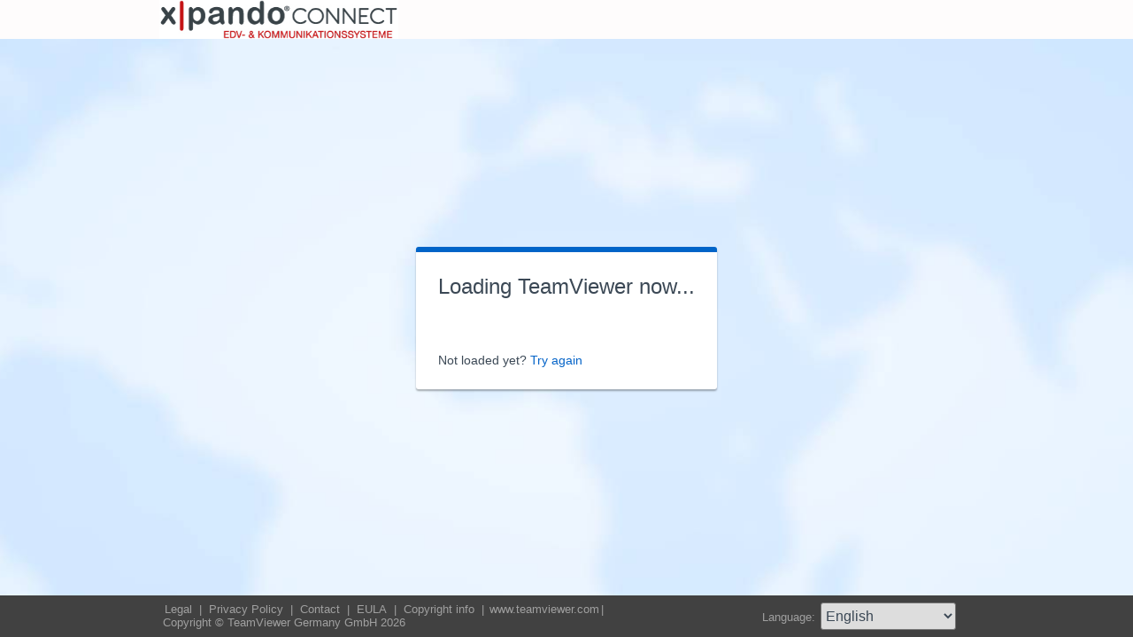

--- FILE ---
content_type: text/html; charset=utf-8
request_url: https://get.teamviewer.com/6ipxf2h
body_size: 3532
content:


<!DOCTYPE html PUBLIC "-//W3C//DTD XHTML 1.0 Transitional//EN" "http://www.w3.org/TR/xhtml1/DTD/xhtml1-transitional.dtd">

<html xmlns="http://www.w3.org/1999/xhtml">
<head><meta http-equiv="X-UA-Compatible" content="IE=edge,chrome=1" /><meta http-equiv="Content-Type" content="text/html; charset=utf-8" /><meta name="viewport" content="width=device-width" /><meta id="appleItunesMetaTag" name="apple-itunes-app" /><title>
	TeamViewer
</title>

	<link rel="stylesheet" type="text/css" href="/get/styles/stylesTv11.css?v=638767607704972572"/>
	<link rel="shortcut icon" type="image/x-icon" href="/favicon.ico?v=638301867190250332" />
	
	
	<script type="text/javascript" src="https://code.jquery.com/jquery-3.7.1.min.js"></script>
	<link rel="stylesheet" href="https://code.jquery.com/ui/1.13.2/themes/base/jquery-ui.css" />
	<script type="text/javascript" src="https://code.jquery.com/ui/1.13.2/jquery-ui.min.js"></script>
	<script defer type="text/javascript" src="/get/res/scripts/connect.js?v=637973712227716144"></script>

	<style type="text/css">
		.backgroundMiddle {
			background-image:url(/get/styles/background_globe.jpg?v=637973712227775983);
		}
		
	</style>

	
	<style type="text/css">
		.backgroundLineTop {
			display: none;
		}

		.backgroundTop {
			padding: 0 0;
			background-color: #0064c8;
		}

		.backgroundLineBottom {
			background: none;
			border-top: 1px solid #b7dbff;
			height: 0;
		}

		.footerLine a:hover, .footerLine a:visited, .footerLine a:active, .footerLine a:link {
			top: 0;
		}

		#tJoinUsing {
			display: block;
		}
	</style>
</head>
	
<body id="bodyTag">



	<div class="backgroundTop" style="background-color: #fefcfc;">
		<div class="inner">
			<a id="linkLogo">
				<img class="tvQsLogo" src="https://get.teamviewer.com/common/logo/get.ashx?configID=6ipxf2h&systemName=GetTeamviewerCom" alt="TeamViewer" title="TeamViewer"/>
			</a>
		</div>
	</div>
	<div class="backgroundMiddle fullHeight">
		<div class="inner fullHeight">
			<div class="backgroundWorldMap fullHeight">
				
	<script defer type="text/javascript" src="/js/spin.min.js?v=504911232000000000"></script>
	<script type="text/javascript">
		var configId = "6ipxf2h";
		var version = "15";
		var isCustomModule = true;

		var requestParameter = {
			"ConfigId": configId,
			"Version": version,
			"IsCustomModule": isCustomModule,
			"Subdomain": "1",
			"ConnectionId": ""
		}

		$(window).on('load', function () {
			if (isCustomModule === true) {
				var opts = {
					top: '50%', // Top position relative to parent
					left: '50%', // Left position relative to parent
					position: 'relative'
				};
				var target = document.getElementById('mainBoxInner');
				var spinner = new Spinner(opts).spin(target);
				$.ajax({
					type: "POST",
					url: location.origin + "/api/CustomDesign",
					contentType: "application/json; charset=utf-8",
					data: JSON.stringify(requestParameter),
					dataType: "json",
					success: function (response) {
						spinner.stop();
						var timestamp = '';
						if (response.indexOf('?') >= 0) {
							timestamp = "&" + new Date().getTime();
						}

						$('#MasterBodyContent_btnRetry').attr('href', response + timestamp);
						window.location.replace(response);
					},
					failure: function () {
						spinner.stop();
						window.location.replace("https://www.teamviewer.com");
					}
				});
			}
		});

		function EditDownloadLink() {
			var url = $('#MasterBodyContent_btnRetry').attr('href');
			if (!(url.indexOf('?') >= 0)) {
				return;
			}
			var lastIndex = url.lastIndexOf('&');
			if (lastIndex !== -1) {
				url = url.substring(0, lastIndex);
			}
			var timestamp = new Date().getTime();
			url = url + "&" + timestamp;
			$('#MasterBodyContent_btnRetry').attr('href', url);
		}
	</script>
	<form method="post" action="get/Download.aspx" id="formMain">
<div class="aspNetHidden">
<input type="hidden" name="__VIEWSTATE" id="__VIEWSTATE" value="1//ve9tn6JhUbUIkM2Hoi8xuWRx4+euMZ3uzz75Og+pnW+aNbXrdti01XBd6nFdqLXNjuBQU7c1B5QF3odWsWy8uQs41Up7pkwAB//gnVVVXMH70K7Fvu03Uhzg4UhGLe5jskXvPelZV8/x4v2/cLTXQfd/x55j2Fj4jY4rvWfTa+Ai0HwQSResnvfHsyPX3qlgmy3stCxX3jEnwAVWDefjjiLB+9XW/ONy2DmaGBQAgjbfCpR+rGw63BMzosx0Z/frS963Og37sD8hzvG7fsCjS6OvdJ8VufinMVOf2csv+yzveqpvVWbb5HBnM6M6YB2OqcwOW6XnQqX3/4Q0D9t99KrgsHFKFpSvMjLw1AwveWVVyTBOfrgoVjnfbz9akyT8vlZP3PwdQBproAB/oGxws0mow4J0jhdB13362b41aJdqQU+9VcUrndykAmHppZiPxT5DjdzBkcPDCzf2W48qxnGhkGK7krA8tKK7L0FqRKziu8wdP4E8mWharjTAJmdoaYnC659dnislLgCOPj8Qu8otIwNsCpkdJaKHuEoS9nM3vp5+gK+qG0RGHN5tFpRqCZuuk0/dlrrq8b0EB+fUAjftjLcKICJVMZWothCAeROJOUHZQJgCEG/Wri47BxEn4HfsLHrqGzBER50UqEG+0oqAkdd83gdhUjbKn7/23YOgFhhcmULnc5UgWjR0hOwgfNgzSCLJ9//itlbtXF2kaJuvwXvFsZXW2Ekc+jea6+Oy2b+CsTrkmiUPQtOJVIj+vxNuzYvB9kZQ1yDQIpBHvq67X2rNL6sEZt2sLRjSxVdaqMLmD33+7ntAPf+qn0SEp92gJLT+wQbw8rudJKyVqFsSJ6hOHQFWiSbvHQmjGqCSH0P1Sm/aYlYdRpVaGB9Adguf6DQVVpO9xWS+hMC5t3dcgLwsQuL698aIu7l3SrRLdU0/VkXYyTdQ6Bd5+ZLWDhS1UL/BA3oMUYAkcAsqfvV0rX8fbqw4WPp1TN8b7D2NI8cL2xX/154n3pqjP3uFNs/zJz7sJLlIKLUiWZcX3/OvsKApuM5z1//9t2gDtzf2/[base64]/[base64]/mJZJ/W0wzgp0YIxaASMciIlOpVVJcAd/vKjgwMksTejfJeO1b10PiJfdb816Pj/rWoX6rA==" />
</div>

<div class="aspNetHidden">

	<input type="hidden" name="__VIEWSTATEGENERATOR" id="__VIEWSTATEGENERATOR" value="C3107219" />
</div>
		<div class="centeredPanelContainer fullHeight">
			<div class="centeredPanelCell">
				<div class="centeredPanel">
					<div class="panelContent">
						<div class="textColumnMessage" >
							<div class="instructionsCaption">
								Loading TeamViewer now...
							</div>
							<div style="margin-top: 30px" id="mainBoxInner"></div><br/>
							<div style="margin-top: 15px">
								<span class="webConnectorLinkCaption" id="webConnectorLinkCaption">
									Not loaded yet?
								</span>
								<span class="webConnectorLink" id="webConnectorLink">
									<a id="MasterBodyContent_btnRetry" onclick="EditDownloadLink();">Try again</a>
								</span>
							</div>
						</div>
					</div>
				</div>
			</div>
		</div>
	</form>

			</div>
		</div>
	</div>
	<div class="footerArea">
		<div class="inner">
			

<script type="text/javascript">
	function changeLanguage(loc) {
		window.location = loc.options[loc.selectedIndex].value;
	}
</script>

<div class="footer">
	<div class="footerMenu">
		<p class="footerLine">
			<a href="https://www.teamviewer.com/en/address/" class="noWrap">
				<span id="Footer1_lImprint">Legal</span>
			</a>| 
			<a href="https://www.teamviewer.com/privacy-policy/" class="noWrap">
				<span id="Footer1_lPrivacyCookies">Privacy&nbsp;Policy</span>
			</a>| 
			<a href="https://www.teamviewer.com/support/contact/" class="noWrap">
				<span id="Footer1_lContact">Contact</span>
			</a>| 
			<a href="https://www.teamviewer.com/eula/" class="noWrap">
				<span id="Footer1_lEula">EULA</span>
			</a>| 
			<a href="https://www.teamviewer.com/link/?url=741273" target="_blank" class="noWrap">
				<span id="Footer1_lCopyrightInfo">Copyright info</span>
			</a>| 

			<a href="https://www.teamviewer.com/en/" class="noWrap">www.teamviewer.com</a>| 
			<span id="Footer1_lCopyright" class="noWrap">Copyright © TeamViewer Germany GmbH 2026</span>
		</p>
	</div>

	<div class="footerLanguage">
		<form action="" name="jump">
			<p style="margin: 0; padding: 0">
				<span>Language: </span>
				<select name="ctl00$Footer1$selLanguage" id="Footer1_selLanguage" onchange="changeLanguage(this)">
	<option selected="selected" value="/en/6ipxf2h">English</option>
	<option value="/ar/6ipxf2h">العربية</option>
	<option value="/cs/6ipxf2h">Česky</option>
	<option value="/da/6ipxf2h">Dansk</option>
	<option value="/de/6ipxf2h">Deutsch</option>
	<option value="/es/6ipxf2h">Espa&#241;ol</option>
	<option value="/fr/6ipxf2h">Fran&#231;ais</option>
	<option value="/hi/6ipxf2h">!language_hi!</option>
	<option value="/it/6ipxf2h">Italiano</option>
	<option value="/nl/6ipxf2h">Nederlands</option>
	<option value="/no/6ipxf2h">Norsk</option>
	<option value="/pl/6ipxf2h">Polski</option>
	<option value="/pt/6ipxf2h">Portugu&#234;s</option>
	<option value="/fi/6ipxf2h">Suomi</option>
	<option value="/sv/6ipxf2h">Svenska</option>
	<option value="/tr/6ipxf2h">T&#252;rk&#231;e</option>
	<option value="/ru/6ipxf2h">Русский</option>
	<option value="/ja/6ipxf2h">日本語</option>
	<option value="/ko/6ipxf2h">한국어</option>
	<option value="/zhcn/6ipxf2h">中文 (简体)</option>
	<option value="/ro/6ipxf2h">Rom&#226;nă</option>
	<option value="/uk/6ipxf2h">Українська</option>
	<option value="/hr/6ipxf2h">Hrvatski</option>
	<option value="/sk/6ipxf2h">Slovenčina</option>
	<option value="/sr/6ipxf2h">Srpski</option>
	<option value="/bg/6ipxf2h">Български</option>
	<option value="/hu/6ipxf2h">Magyar</option>
	<option value="/lt/6ipxf2h">Lietuvių</option>
	<option value="/zhtw/6ipxf2h">中文 (台灣)</option>
	<option value="/el/6ipxf2h">Ελληνικά</option>
	<option value="/vi/6ipxf2h">Tiếng Việt</option>
	<option value="/id/6ipxf2h">Bahasa Indonesia</option>
	<option value="/th/6ipxf2h">ไทย</option>
	<option value="/he/6ipxf2h">עברית</option>
</select>
			</p>
		</form>
	</div>

	<div style="clear: both;"></div>
</div>

		</div>
	</div>
</body>
</html>
